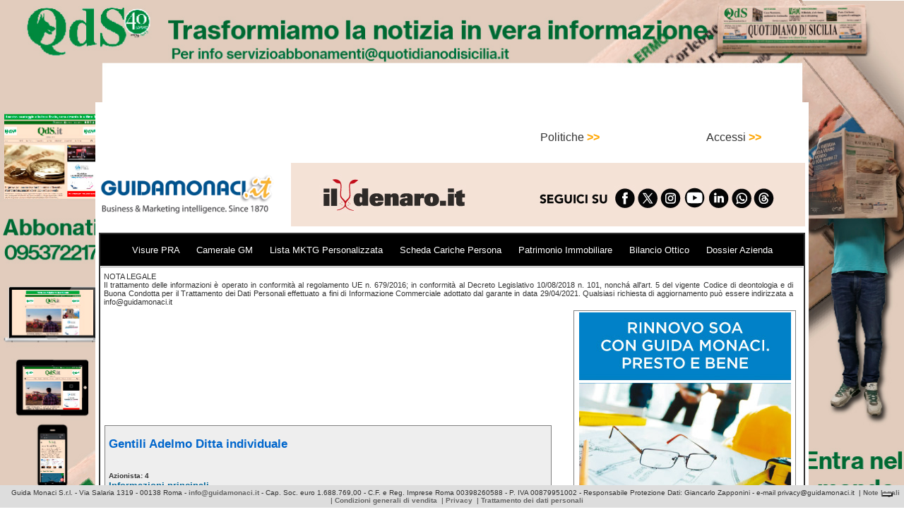

--- FILE ---
content_type: text/html; charset=utf-8
request_url: https://www.google.com/recaptcha/api2/aframe
body_size: 267
content:
<!DOCTYPE HTML><html><head><meta http-equiv="content-type" content="text/html; charset=UTF-8"></head><body><script nonce="4VCzWn8rtYjOl4nyOo4ViQ">/** Anti-fraud and anti-abuse applications only. See google.com/recaptcha */ try{var clients={'sodar':'https://pagead2.googlesyndication.com/pagead/sodar?'};window.addEventListener("message",function(a){try{if(a.source===window.parent){var b=JSON.parse(a.data);var c=clients[b['id']];if(c){var d=document.createElement('img');d.src=c+b['params']+'&rc='+(localStorage.getItem("rc::a")?sessionStorage.getItem("rc::b"):"");window.document.body.appendChild(d);sessionStorage.setItem("rc::e",parseInt(sessionStorage.getItem("rc::e")||0)+1);localStorage.setItem("rc::h",'1768790730922');}}}catch(b){}});window.parent.postMessage("_grecaptcha_ready", "*");}catch(b){}</script></body></html>